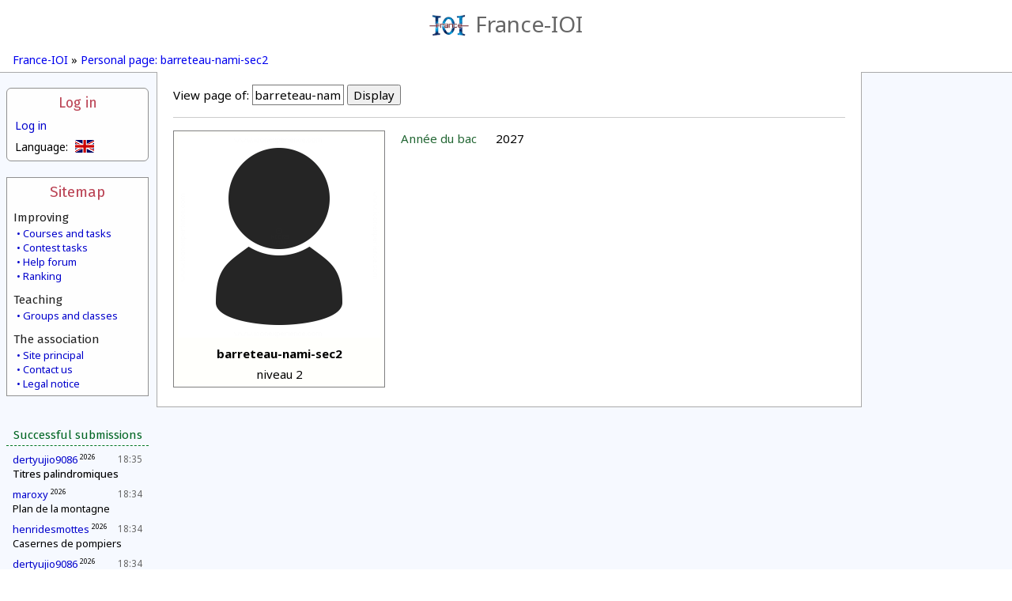

--- FILE ---
content_type: text/html; charset=UTF-8
request_url: https://www.france-ioi.org/user/perso.php?sLogin=barreteau-nami-sec2&sLanguage=en
body_size: 12944
content:
<!DOCTYPE html>
<html lang="en">
<head>
<title>France-IOI – Personal page: barreteau-nami-sec2</title><meta http-equiv="Content-Type" content="text/html; charset=UTF-8" />
<meta name="viewport" content="width=device-width, initial-scale=1" />
<meta name="Author" content="Arthur Charguéraud, Mathias Hiron" />
<meta name="Description" content="France-IOI – Personal page: barreteau-nami-sec2" />
<script src="../dataSite/js/jquery.js" type="text/javascript"></script>
<script src="../dataSite/js/jquery-ui.min.js" type="text/javascript"></script>
<script src="../dataSite/js/jquery-migrate-1.0.0.js" type="text/javascript"></script>
<link type="text/css" rel="stylesheet" href="../dataSite/js/jqueryUI/jquery-ui-1.8.24.custom.css?version=1f0e3dad" />
<script type="text/javascript">sSelectedLanguage = "Python";</script>
<script type="text/javascript">WebFontConfig = {
   google: {
      families: [ 'Noto Sans:,b,i,bi', 'Fira Sans:,b,i,bi' ]
   }
};
(function(d) {
   var wf = d.createElement('script'), s = d.scripts[0];
   wf.src = 'https://ajax.googleapis.com/ajax/libs/webfont/1.6.16/webfont.js';
   s.parentNode.insertBefore(wf, s);
})(document);</script>
<script src="../ext/SyntaxHighlighter/scripts/shCore.js" type="text/javascript"></script>
<script src="../ext/SyntaxHighlighter/scripts/shBrushCpp.js" type="text/javascript"></script>
<script src="../ext/SyntaxHighlighter/scripts/shBrushOCaml.js" type="text/javascript"></script>
<script src="../ext/SyntaxHighlighter/scripts/shBrushJava.js" type="text/javascript"></script>
<script src="../ext/SyntaxHighlighter/scripts/shBrushPython.js" type="text/javascript"></script>
<script src="../ext/SyntaxHighlighter/scripts/shBrushDelphi.js" type="text/javascript"></script>
<script src="../ext/SyntaxHighlighter/scripts/shBrushPlain.js" type="text/javascript"></script>
<link type="text/css" rel="stylesheet" href="../ext/SyntaxHighlighter/styles/shCoreFranceIoi.css" />
<script type="text/javascript">
var $buoop = {
    reminder: 0,
    newwindow: true
}
$buoop.ol = window.onload;
window.onload=function(){
 try {if ($buoop.ol) $buoop.ol();}catch (e) {}
 var e = document.createElement("script");
 e.setAttribute("type", "text/javascript");
 e.setAttribute("src", "https://browser-update.org/update.js");
 document.body.appendChild(e);
}

$(function() {
   if (XRegExp) {
       var xExec = RegExp.prototype.exec;
       RegExp.prototype.exec = function(str) {
           if (!str.slice)
               str = String(str);
           return xExec.call(this, str);
       };
   }
});

SyntaxHighlighter.defaults.toolbar  = false;
SyntaxHighlighter.defaults.gutter   = false;
SyntaxHighlighter.all();
</script>
<script type="text/javascript">
         var RecaptchaOptions = {
            lang : 'en'
         };
         var idUser = -1;
      </script>
<script type="text/javascript">
            function checkTimeZone() {
               var rightNow = new Date();
               var date1 = new Date(rightNow.getFullYear(), 0, 1, 0, 0, 0, 0);
               var date2 = new Date(rightNow.getFullYear(), 6, 1, 0, 0, 0, 0);
               var temp = date1.toGMTString();
               var date3 = new Date(temp.substring(0, temp.lastIndexOf(" ")-1));
               var temp = date2.toGMTString();
               var date4 = new Date(temp.substring(0, temp.lastIndexOf(" ")-1));
               var hoursDiffStdTime = (date1 - date3) / (1000 * 60 * 60);
               var hoursDiffDaylightTime = (date2 - date4) / (1000 * 60 * 60);
               if (hoursDiffDaylightTime == hoursDiffStdTime)
                  return Array(hoursDiffStdTime,0);
               else
                  return Array(hoursDiffStdTime,1);
            }

            var a = checkTimeZone();

            </script>
<link type="text/css" rel="stylesheet" href="../ext/jquery/jquery.qtip-2.0.0.min.css" />
<link type="text/css" rel="stylesheet" href="../style.css?v=1f0e3dad" />
<script src="../dataSite/js/jquery.qtip.min.js" type="text/javascript"></script>
<script src="../ext/Highcharts/js/highcharts.js" type="text/javascript"></script>
</head>
<body>
   <header class="headerbox">
      <a class="banner" href="https://www.france-ioi.org/index.html">
         <img src="../dataSite/img/logo.png" alt="Logo"/>France-IOI
      </a>
         </header>

   <nav class="navigbox">
               <a href="https://www.france-ioi.org/index.html">France-IOI</a>
       »         <a href="https://www.france-ioi.org/user/perso.php?sLogin=barreteau-nami-sec2">Personal page: barreteau-nami-sec2</a>
          </nav>



<div class="menucol">
   <aside class="menuLogin">
   <input id="menuLoginToggle" class="toggleHeaderMobile" type="checkbox"/>

    <label for="menuLoginToggle">Log in</label>
    <a href="https://www.france-ioi.org/user/redirect.php?action=login&return_url=https%3A%2F%2Fwww.france-ioi.org%2Fuser%2Fperso.php%3FsLogin%3Dbarreteau-nami-sec2">
        Log in    </a>
    <div class="menuboxcontents">
        <div class="menu-language-select">
   Language:   <div>
            <img src="../dataSite/img/drapeau_en.png" 
           title="English"/>
                     <a href="perso.php?sLogin=barreteau-nami-sec2&sLanguage=fr">
         <img src="../dataSite/img/drapeau_fr.png" 
              title="Français"/>
      </a>
               <a href="perso.php?sLogin=barreteau-nami-sec2&sLanguage=es">
         <img src="../dataSite/img/drapeau_es.png" 
              title="Español"/>
      </a>
               <a href="perso.php?sLogin=barreteau-nami-sec2&sLanguage=lt">
         <img src="../dataSite/img/drapeau_lt.png" 
              title="Lithuanian"/>
      </a>
            </div>
</div>
    </div>

</aside>
<aside class="menuSitemap">
   <input id="menuSiteMapToggle" class="toggleHeaderMobile" type="checkbox"/>
   <label for="menuSiteMapToggle">Sitemap</label>

   <h2>Improving</h2>
   <div>
      <a href="https://www.france-ioi.org/algo/chapters.php">Courses and tasks</a>
      <a href="https://www.france-ioi.org/algo/concours.php">Contest tasks</a>
      <a href="https://www.france-ioi.org/forum/index.php">Help forum</a>
      <a href="https://www.france-ioi.org/algo/rankingMain.php">Ranking</a>
   </div>

   <h2>Teaching</h2>
   <div>
      <a href="https://www.france-ioi.org/algo/groupsMain.php">Groups and classes</a>
   </div>

   <h2>The association</h2>
   <div>
      <a href="https://www.france-ioi.org/index.html">Site principal</a>
      <a href="https://www.france-ioi.org/asso/contact/index.html">Contact us</a>
      <a href="https://www.france-ioi.org/asso/mentions/index.html">Legal notice</a>
   </div>
</aside>
<aside class="menuCommunity">
   <input id="menuCommunityToggle" class="toggleHeaderMobile" type="checkbox"/>
   <label for="menuCommunityToggle">Communauté</label>
<!--
   <div class="contentCentered">
        user online   </div>
-->
   
   <h1>Successful submissions</h1>
   <ul>
         <li>
         <span class="date" title="01/24/2026">18:35</span>
         <div>
            <a href="https://www.france-ioi.org/user/perso.php?sLogin=dertyujio9086">dertyujio9086</a>
            <sup>2026</sup>         </div>
         <div class="taskTitle levelSpecial" title="Titres palindromiques">
            Titres palindromiques         </div>
      </li>
          <li>
         <span class="date" title="01/24/2026">18:34</span>
         <div>
            <a href="https://www.france-ioi.org/user/perso.php?sLogin=maroxy">maroxy</a>
            <sup>2026</sup>         </div>
         <div class="taskTitle levelNewbie" title="Plan de la montagne">
            <a href="https://www.france-ioi.org/algo/task.php?idChapter=642&idTask=1870">Plan de la montagne</a>
                     </div>
      </li>
          <li>
         <span class="date" title="01/24/2026">18:34</span>
         <div>
            <a href="https://www.france-ioi.org/user/perso.php?sLogin=henridesmottes">henridesmottes</a>
            <sup>2026</sup>         </div>
         <div class="taskTitle levelNewbie" title="Casernes de pompiers">
            <a href="https://www.france-ioi.org/algo/task.php?idChapter=648&idTask=1979">Casernes de pompiers</a>
                     </div>
      </li>
          <li>
         <span class="date" title="01/24/2026">18:34</span>
         <div>
            <a href="https://www.france-ioi.org/user/perso.php?sLogin=dertyujio9086">dertyujio9086</a>
            <sup>2026</sup>         </div>
         <div class="taskTitle levelSpecial" title="Lettre la plus fréquente">
            Lettre la plus fréquente         </div>
      </li>
          <li>
         <span class="date" title="01/24/2026">18:34</span>
         <div>
            <a href="https://www.france-ioi.org/user/perso.php?sLogin=dertyujio9086">dertyujio9086</a>
            <sup>2026</sup>         </div>
         <div class="taskTitle levelSpecial" title="Majuscules">
            Majuscules         </div>
      </li>
          <li>
         <span class="date" title="01/24/2026">18:34</span>
         <div>
            <a href="https://www.france-ioi.org/user/perso.php?sLogin=dertyujio9086">dertyujio9086</a>
            <sup>2026</sup>         </div>
         <div class="taskTitle levelSpecial" title="Nombre d'amour">
            Nombre d'amour         </div>
      </li>
          <li>
         <span class="date" title="01/24/2026">18:33</span>
         <div>
            <a href="https://www.france-ioi.org/user/perso.php?sLogin=dertyujio9086">dertyujio9086</a>
            <sup>2026</sup>         </div>
         <div class="taskTitle levelSpecial" title="Bâtiment et allée">
            Bâtiment et allée         </div>
      </li>
          <li>
         <span class="date" title="01/24/2026">18:33</span>
         <div>
            <a href="https://www.france-ioi.org/user/perso.php?sLogin=dertyujio9086">dertyujio9086</a>
            <sup>2026</sup>         </div>
         <div class="taskTitle levelSpecial" title="Course de grenouilles">
            <a href="https://www.france-ioi.org/algo/task.php?idChapter=656&idTask=2279">Course de grenouilles</a>
                     </div>
      </li>
          <li>
         <span class="date" title="01/24/2026">18:33</span>
         <div>
            <a href="https://www.france-ioi.org/user/perso.php?sLogin=dertyujio9086">dertyujio9086</a>
            <sup>2026</sup>         </div>
         <div class="taskTitle levelSpecial" title="Lissage de signal">
            <a href="https://www.france-ioi.org/algo/task.php?idChapter=656&idTask=2278">Lissage de signal</a>
                     </div>
      </li>
          <li>
         <span class="date" title="01/24/2026">18:32</span>
         <div>
            <a href="https://www.france-ioi.org/user/perso.php?sLogin=romain-24">romain-24</a>
            <sup>2028</sup>         </div>
         <div class="taskTitle levelNewbie" title="Calcul des dénivelées">
            <a href="https://www.france-ioi.org/algo/task.php?idChapter=647&idTask=1942">Calcul des dénivelées</a>
                     </div>
      </li>
          <li>
         <span class="date" title="01/24/2026">18:32</span>
         <div>
            <a href="https://www.france-ioi.org/user/perso.php?sLogin=dertyujio9086">dertyujio9086</a>
            <sup>2026</sup>         </div>
         <div class="taskTitle levelSpecial" title="Composition musicale">
            <a href="https://www.france-ioi.org/algo/task.php?idChapter=656&idTask=2240">Composition musicale</a>
                     </div>
      </li>
          <li>
         <span class="date" title="01/24/2026">18:32</span>
         <div>
            <a href="https://www.france-ioi.org/user/perso.php?sLogin=dertyujio9086">dertyujio9086</a>
            <sup>2026</sup>         </div>
         <div class="taskTitle levelSpecial" title="Fléchettes">
            <a href="https://www.france-ioi.org/algo/task.php?idChapter=656&idTask=2209">Fléchettes</a>
                     </div>
      </li>
        </ul>
</aside>
</div>

<main>
   <div class="contentsbox">
      <div class="perso-fiche-form" style="text-align: left;"><form action="perso.php?sLogin=barreteau-nami-sec2" method="get"><label for="sLogin">View page of:</label> <input id="sLogin" size="12" name="sLogin" value="barreteau-nami-sec2" /> <input name="bShow" type="submit" value="Display" /></form></div><div class="perso-page"><div class="perso-fiche-table"><table class="avatar-display"><tr><td colspan="100"><img src="https://login.france-ioi.org/images/user.png" onerror="if (this.src != '../dataSite/img/default_avatar.png') this.src = '../dataSite/img/default_avatar.png';"></td></tr><tr><td colspan="100"><b>barreteau-nami-sec2</b></td></tr><tr><td colspan="100">niveau 2</td></tr></table><table class="perso-details-table"><tr><td><span class="perso-title">Année du bac</span></td><td>2027</td></tr></table></div></div>   </div>
   <div class="bottomBackground"></div>
</main>

</body>
</html>
